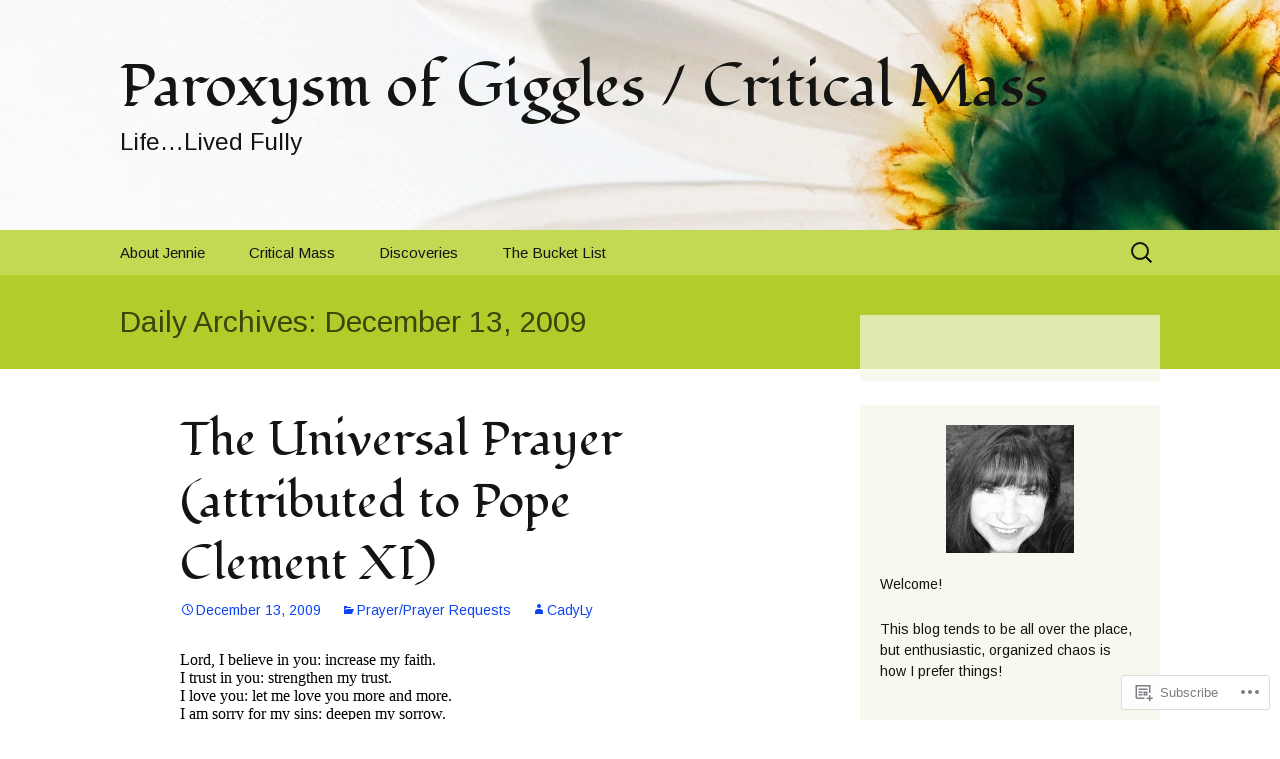

--- FILE ---
content_type: text/css;charset=utf-8
request_url: https://cadyly.com/_static/??-eJx9jUEOwjAMBD9EMAhKxQHxlja4qSGJo9hR1N8T4ABcettZ7WihJmM5KkYFnTGgQCojaG3FojNlRYxgRUB08Whqshy2jTfwY4Ziki+OokClm0MVmDzZR/5Ya/uMo2fXonu/fHFNcsjGsx2UOP6BmfxA+aVew2Xf7c6nrj8c+/sTILpWbw==&cssminify=yes
body_size: 1674
content:



.audio-content span[style] > p {
	margin: 20px 0;
}


.highlander-comment {
	margin-left: 0 !important;
	margin-right: 0 !important;
}

.highlander-enabled #respond {
	background: #f7f5e7;
	margin: 0;
	padding: 30px 0;
}

.highlander-enabled .comment-reply-title,
.highlander-enabled #respond .comment-form {
	margin-left: auto;
	margin-right: auto;
	max-width: 544px;
}

.sidebar.highlander-enabled .comment-reply-title,
.sidebar.highlander-enabled #respond .comment-form {
	max-width: 1040px;
	padding-left: 60px;
	padding-right: 376px;
}

.sidebar.highlander-enabled .comment-list .comment-reply-title,
.sidebar.highlander-enabled .comment-list #respond .comment-form {
	max-width: 544px;
	padding: 0;
}

.highlander-enabled .comment + #respond {
	margin-bottom: 30px;
	padding: 20px;
}

.highlander-enabled #respond form {
	background: none;
}

.highlander-enabled #respond h3 {
	margin-bottom: 20px;
	margin-top: 0;
}

.highlander-enabled #reply-title small a {
	width: 16px;
}

.highlander-enabled #reply-title small a:before {
	vertical-align: -webkit-calc(4px);
	vertical-align:         calc(4px);
}


.widget_blog_subscription input[name="email"] {
	padding: 5px !important;
	width: 100% !important;
}

.widget_recent_comments table,
.widget_recent_comments td {
	border: none;
}

.widget_flickr #flickr_badge_wrapper {
	background-color: transparent;
	border: none;
}

#flickr_badge_uber_wrapper {
	border-bottom: none;
	width: auto;
}

.widget_flickr table td {
	border: none;
}


.wp_widget_tag_cloud ul {
	list-style-type: none;
}

.wp_widget_tag_cloud ul li {
	display: inline-block;
	padding: 0;
}


.gallery-columns-1 .gallery-item {
	max-width: 100%;
}

.gallery-columns-2 .gallery-item {
	max-width: 48%;
	max-width: -webkit-calc(50% - 4px);
	max-width:         calc(50% - 4px);
	text-align: center;
}

.gallery-columns-3 .gallery-item {
	max-width: 31%;
	max-width: -webkit-calc(33.3% - 4px);
	max-width:         calc(33.3% - 4px);
	text-align: center;
}


.blog .format-gallery .gallery,
.archive .format-gallery .gallery,
.search .format-gallery .gallery {
	margin-bottom: 20px;
	margin-left: -4px;
	max-width: 608px;
}

.blog .format-gallery .gallery-item,
.archive .format-gallery .gallery-item,
.search .format-gallery .gallery-item {
	display: block;
	height: 148px;
	margin-right: 4px;
	max-height: 100%;
	max-width: 100%;
	overflow: hidden;
	width: 148px;
}

.blog .format-gallery .gallery-item img,
.archive .format-gallery .gallery-item img,
.search .format-gallery .gallery-item img {
	height: 100%;
	max-height: 148px;
	max-width: none;
	width: auto;
}

.blog .format-gallery .gallery-item .portrait img,
.archive .format-gallery .gallery-item .portrait img,
.search .format-gallery .gallery-item .portrait img {
	height: auto;
	max-height: none;
	max-width: 148px;
	width: 100%;
}

.blog .format-gallery .gallery-item:first-child,
.archive .format-gallery .gallery-item:first-child,
.search .format-gallery .gallery-item:first-child {
	height: 300px;
	width: 300px;
}

.blog .format-gallery .gallery-item:first-child img,
.archive .format-gallery .gallery-item:first-child img,
.search .format-gallery .gallery-item:first-child img {
	max-height: 300px;
}

.blog .format-gallery .gallery-item:first-child .portrait img,
.archive .format-gallery .gallery-item:first-child .portrait img,
.search .format-gallery .gallery-item:first-child .portrait img {
	max-height: none;
	max-width: 300px;
}

.blog .format-gallery .gallery-item .gallery-icon,
.archive .format-gallery .gallery-item .gallery-icon,
.search .format-gallery .gallery-item .gallery-icon {
	height: 100%;
	-webkit-transform: translate(50%, 50%);
	-ms-transform:     translate(50%, 50%);
	transform:         translate(50%, 50%);
	width: 100%;
}

.blog .format-gallery .gallery-item .gallery-icon img,
.archive .format-gallery .gallery-item .gallery-icon img,
.search .format-gallery .gallery-item .gallery-icon img {
	-webkit-transform: translate(-50%, -50%);
	-ms-transform:     translate(-50%, -50%);
	transform:         translate(-50%, -50%);
}

.blog .format-gallery .gallery br,
.archive .format-gallery .gallery br,
.search .format-gallery .gallery br {
	display: none;
}


.jetpack_widget_social_icons a:focus,
.jetpack_widget_social_icons a:hover {
	color: inherit;
}

@media (max-width: 359px) {
	.gallery .gallery-item,
	.single .gallery-columns-2.gallery-size-thumbnail .gallery-item,
	.blog .format-gallery .gallery-item,
	.archive .format-gallery .gallery-item,
	.search .format-gallery .gallery-item {
		max-width: none;
		width: 49%;
		width: -webkit-calc(50% - 4px);
		width:         calc(50% - 4px);
	}

	.single .gallery-columns-1.gallery-size-medium,
	.single .gallery-columns-1.gallery-size-thumbnail,
	.single .gallery-columns-2.gallery-size-thumbnail,
	.single .gallery-columns-3.gallery-size-thumbnail {
		display: block;
	}

	.single .gallery-columns-1.gallery-size-medium .gallery-item,
	.single .gallery-columns-1.gallery-size-thumbnail .gallery-item,
	.blog .format-gallery .gallery-item:first-child,
	.archive .format-gallery .gallery-item:first-child,
	.search .format-gallery .gallery-item:first-child {
		text-align: center;
		width: 98%;
		width: -webkit-calc(100% - 4px);
		width:         calc(100% - 4px);
	}

	.blog .format-gallery .gallery-item:nth-of-type(odd),
	.archive .format-gallery .gallery-item:nth-of-type(odd),
	.search .format-gallery .gallery-item:nth-of-type(odd),
	.single .gallery .gallery-item:nth-of-type(even) {
		margin-right: 0;
	}
}

@media print {
	
	#bit {
		display: none;
	}
}
.flickr-images {
	text-align: center;
}

.flickr-size-thumbnail .flickr-images {
	align-content: space-between;
	align-items: center;
	display: flex;
	flex-flow: row wrap;
	justify-content: center;
}

.flickr-images img {
	max-width: 100%;
	margin: 5px;
}


.reblogger-note img.avatar {
	float: left;
	padding: 0;
	border: 0;
}

.reblogger-note-content {
	margin: 0 0 20px;
}

.wpcom-reblog-snapshot .reblog-from img {
	margin: 0 .75em 0 0;
	padding: 0;
	border: 0;
}

.wpcom-reblog-snapshot .reblogger-note img.avatar {
	float: left;
	padding: 0;
	border: 0;
	margin: 0 .5em 0 0;
}

.wpcom-reblog-snapshot {
	margin-bottom: 1em;
}

.wpcom-reblog-snapshot p.reblog-from {
	margin: 0 0 1em 0;
}

.wpcom-reblog-snapshot p.reblogger-headline {
	line-height: 32px;
	margin: 0 0 1em 0;
}

.wpcom-reblog-snapshot .reblogged-content {
	margin: 0 0 1em 0;
}


.reblog-post .wpcom-enhanced-excerpt-content {
	border-left: 3px solid #eee;
	padding-left: 15px;
}

.reblog-post ul.thumb-list {
	display: block;
	list-style: none;
	margin: 2px 0;
	padding: 0;
	clear: both;
}

.reblog-post ul.thumb-list li {
	display: inline;
	margin: 0;
	padding: 0 1px;
	border: 0;
}

.reblog-post ul.thumb-list li a {
	margin: 0;
	padding: 0;
	border: 0;
}

.reblog-post ul.thumb-list li img {
	margin: 0;
	padding: 0;
	border: 0;
}

.reblog-post .wpcom-enhanced-excerpt {
	clear: both;
}

.reblog-post .wpcom-enhanced-excerpt address,
.reblog-post .wpcom-enhanced-excerpt li,
.reblog-post .wpcom-enhanced-excerpt h1,
.reblog-post .wpcom-enhanced-excerpt h2,
.reblog-post .wpcom-enhanced-excerpt h3,
.reblog-post .wpcom-enhanced-excerpt h4,
.reblog-post .wpcom-enhanced-excerpt h5,
.reblog-post .wpcom-enhanced-excerpt h6,
.reblog-post .wpcom-enhanced-excerpt p {
	font-size: 100% !important;
}

.reblog-post .wpcom-enhanced-excerpt blockquote,
.reblog-post .wpcom-enhanced-excerpt pre,
.reblog-post .wpcom-enhanced-excerpt code,
.reblog-post .wpcom-enhanced-excerpt q {
	font-size: 98% !important;
}


.reblog-from img {
	margin: 0 10px 0 0;
	vertical-align: middle;
	padding: 0;
	border: 0;
}

.reblog-source {
	margin-bottom: 0;
	font-size: .8em;
	line-height: 1;
}

.reblog-source .more-words {
	color: #668eaa;
}

.wpcom-reblog-snapshot .reblog-post {
	box-shadow: 0 0 0 1px rgba(46, 68, 83, .1) inset, 0 1px 1px rgba(46, 68, 83, .05);
	border-radius: 4px;
	padding: 24px;
}


.wpcom-reblog-snapshot .reblogger-note {
	margin: 0 0 1em 0;
	overflow: hidden;
}

.wpcom-reblog-snapshot p.reblogger-headline {
	line-height: 32px;
	margin: 0 0 1em 0;
}

.wpcom-reblog-snapshot .reblogger-note-content {
	margin: 0;
	padding: 0;
}

body .wpcom-reblog-snapshot .reblogger-note-content blockquote {
	font-style: normal;
	font-weight: normal;
	font-size: 1em;
	margin: 0;
	padding: 0;
	position: relative;
	border: none;
}

.wpcom-reblog-snapshot .reblogger-note-content blockquote p:last-child {
	margin-bottom: 0;
}
.geolocation-chip .noticon {
  display: inline-block;
  vertical-align: middle;
}

.geolocation-chip {
  margin-bottom: 1em;
}

--- FILE ---
content_type: text/javascript; charset=utf-8
request_url: https://www.goodreads.com/review/custom_widget/4311862.Jennreads:%20read?cover_position=&cover_size=small&num_books=5&order=d&shelf=read&sort=date_added&widget_bg_transparent=&widget_id=4311862_read
body_size: 1278
content:
  var widget_code = '  <div class=\"gr_custom_container_4311862_read\">\n    <h2 class=\"gr_custom_header_4311862_read\">\n    <a style=\"text-decoration: none;\" rel=\"nofollow\" href=\"https://www.goodreads.com/review/list/4311862-jenn?shelf=read&amp;utm_medium=api&amp;utm_source=custom_widget\">Goodreads: read<\/a>\n    <\/h2>\n      <div class=\"gr_custom_each_container_4311862_read\">\n          <div class=\"gr_custom_book_container_4311862_read\">\n            <a title=\"Woman Down\" rel=\"nofollow\" href=\"https://www.goodreads.com/review/show/8225240657?utm_medium=api&amp;utm_source=custom_widget\"><img alt=\"Woman Down\" border=\"0\" src=\"https://i.gr-assets.com/images/S/compressed.photo.goodreads.com/books/1757522888l/241458703._SY75_.jpg\" /><\/a>\n          <\/div>\n          <div class=\"gr_custom_rating_4311862_read\">\n            <span class=\" staticStars notranslate\" title=\"really liked it\"><img alt=\"really liked it\" src=\"https://s.gr-assets.com/images/layout/gr_red_star_active.png\" /><img alt=\"\" src=\"https://s.gr-assets.com/images/layout/gr_red_star_active.png\" /><img alt=\"\" src=\"https://s.gr-assets.com/images/layout/gr_red_star_active.png\" /><img alt=\"\" src=\"https://s.gr-assets.com/images/layout/gr_red_star_active.png\" /><img alt=\"\" src=\"https://s.gr-assets.com/images/layout/gr_red_star_inactive.png\" /><\/span>\n          <\/div>\n          <div class=\"gr_custom_title_4311862_read\">\n            <a rel=\"nofollow\" href=\"https://www.goodreads.com/review/show/8225240657?utm_medium=api&amp;utm_source=custom_widget\">Woman Down<\/a>\n          <\/div>\n          <div class=\"gr_custom_author_4311862_read\">\n            by <a rel=\"nofollow\" href=\"https://www.goodreads.com/author/show/5430144.Colleen_Hoover\">Colleen Hoover<\/a>\n          <\/div>\n      <\/div>\n      <div class=\"gr_custom_each_container_4311862_read\">\n          <div class=\"gr_custom_book_container_4311862_read\">\n            <a title=\"Holiday Ever After\" rel=\"nofollow\" href=\"https://www.goodreads.com/review/show/8209121052?utm_medium=api&amp;utm_source=custom_widget\"><img alt=\"Holiday Ever After\" border=\"0\" src=\"https://i.gr-assets.com/images/S/compressed.photo.goodreads.com/books/1752841985l/231657155._SY75_.jpg\" /><\/a>\n          <\/div>\n          <div class=\"gr_custom_rating_4311862_read\">\n            <span class=\" staticStars notranslate\" title=\"really liked it\"><img alt=\"really liked it\" src=\"https://s.gr-assets.com/images/layout/gr_red_star_active.png\" /><img alt=\"\" src=\"https://s.gr-assets.com/images/layout/gr_red_star_active.png\" /><img alt=\"\" src=\"https://s.gr-assets.com/images/layout/gr_red_star_active.png\" /><img alt=\"\" src=\"https://s.gr-assets.com/images/layout/gr_red_star_active.png\" /><img alt=\"\" src=\"https://s.gr-assets.com/images/layout/gr_red_star_inactive.png\" /><\/span>\n          <\/div>\n          <div class=\"gr_custom_title_4311862_read\">\n            <a rel=\"nofollow\" href=\"https://www.goodreads.com/review/show/8209121052?utm_medium=api&amp;utm_source=custom_widget\">Holiday Ever After<\/a>\n          <\/div>\n          <div class=\"gr_custom_author_4311862_read\">\n            by <a rel=\"nofollow\" href=\"https://www.goodreads.com/author/show/22954957.Hannah_Grace\">Hannah  Grace<\/a>\n          <\/div>\n      <\/div>\n      <div class=\"gr_custom_each_container_4311862_read\">\n          <div class=\"gr_custom_book_container_4311862_read\">\n            <a title=\"Merry Little Kissmas\" rel=\"nofollow\" href=\"https://www.goodreads.com/review/show/8166886009?utm_medium=api&amp;utm_source=custom_widget\"><img alt=\"Merry Little Kissmas\" border=\"0\" src=\"https://i.gr-assets.com/images/S/compressed.photo.goodreads.com/books/1757004228l/222376199._SY75_.jpg\" /><\/a>\n          <\/div>\n          <div class=\"gr_custom_rating_4311862_read\">\n            <span class=\" staticStars notranslate\" title=\"liked it\"><img alt=\"liked it\" src=\"https://s.gr-assets.com/images/layout/gr_red_star_active.png\" /><img alt=\"\" src=\"https://s.gr-assets.com/images/layout/gr_red_star_active.png\" /><img alt=\"\" src=\"https://s.gr-assets.com/images/layout/gr_red_star_active.png\" /><img alt=\"\" src=\"https://s.gr-assets.com/images/layout/gr_red_star_inactive.png\" /><img alt=\"\" src=\"https://s.gr-assets.com/images/layout/gr_red_star_inactive.png\" /><\/span>\n          <\/div>\n          <div class=\"gr_custom_title_4311862_read\">\n            <a rel=\"nofollow\" href=\"https://www.goodreads.com/review/show/8166886009?utm_medium=api&amp;utm_source=custom_widget\">Merry Little Kissmas<\/a>\n          <\/div>\n          <div class=\"gr_custom_author_4311862_read\">\n            by <a rel=\"nofollow\" href=\"https://www.goodreads.com/author/show/6860216.Lauren_Blakely\">Lauren Blakely<\/a>\n          <\/div>\n      <\/div>\n      <div class=\"gr_custom_each_container_4311862_read\">\n          <div class=\"gr_custom_book_container_4311862_read\">\n            <a title=\"Not in Love (Not in Love, #1)\" rel=\"nofollow\" href=\"https://www.goodreads.com/review/show/8166163042?utm_medium=api&amp;utm_source=custom_widget\"><img alt=\"Not in Love\" border=\"0\" src=\"https://i.gr-assets.com/images/S/compressed.photo.goodreads.com/books/1696574108l/198716261._SY75_.jpg\" /><\/a>\n          <\/div>\n          <div class=\"gr_custom_rating_4311862_read\">\n            <span class=\" staticStars notranslate\" title=\"really liked it\"><img alt=\"really liked it\" src=\"https://s.gr-assets.com/images/layout/gr_red_star_active.png\" /><img alt=\"\" src=\"https://s.gr-assets.com/images/layout/gr_red_star_active.png\" /><img alt=\"\" src=\"https://s.gr-assets.com/images/layout/gr_red_star_active.png\" /><img alt=\"\" src=\"https://s.gr-assets.com/images/layout/gr_red_star_active.png\" /><img alt=\"\" src=\"https://s.gr-assets.com/images/layout/gr_red_star_inactive.png\" /><\/span>\n          <\/div>\n          <div class=\"gr_custom_title_4311862_read\">\n            <a rel=\"nofollow\" href=\"https://www.goodreads.com/review/show/8166163042?utm_medium=api&amp;utm_source=custom_widget\">Not in Love<\/a>\n          <\/div>\n          <div class=\"gr_custom_author_4311862_read\">\n            by <a rel=\"nofollow\" href=\"https://www.goodreads.com/author/show/21098177.Ali_Hazelwood\">Ali Hazelwood<\/a>\n          <\/div>\n      <\/div>\n      <div class=\"gr_custom_each_container_4311862_read\">\n          <div class=\"gr_custom_book_container_4311862_read\">\n            <a title=\"Mint to Be (Scratch &amp; Sniff Cover Edition)\" rel=\"nofollow\" href=\"https://www.goodreads.com/review/show/8166132094?utm_medium=api&amp;utm_source=custom_widget\"><img alt=\"Mint to Be\" border=\"0\" src=\"https://i.gr-assets.com/images/S/compressed.photo.goodreads.com/books/1746150319l/222443149._SY75_.jpg\" /><\/a>\n          <\/div>\n          <div class=\"gr_custom_rating_4311862_read\">\n            <span class=\" staticStars notranslate\" title=\"really liked it\"><img alt=\"really liked it\" src=\"https://s.gr-assets.com/images/layout/gr_red_star_active.png\" /><img alt=\"\" src=\"https://s.gr-assets.com/images/layout/gr_red_star_active.png\" /><img alt=\"\" src=\"https://s.gr-assets.com/images/layout/gr_red_star_active.png\" /><img alt=\"\" src=\"https://s.gr-assets.com/images/layout/gr_red_star_active.png\" /><img alt=\"\" src=\"https://s.gr-assets.com/images/layout/gr_red_star_inactive.png\" /><\/span>\n          <\/div>\n          <div class=\"gr_custom_title_4311862_read\">\n            <a rel=\"nofollow\" href=\"https://www.goodreads.com/review/show/8166132094?utm_medium=api&amp;utm_source=custom_widget\">Mint to Be<\/a>\n          <\/div>\n          <div class=\"gr_custom_author_4311862_read\">\n            by <a rel=\"nofollow\" href=\"https://www.goodreads.com/author/show/17987804.Katie_Cicatelli_Kuc\">Katie Cicatelli-Kuc<\/a>\n          <\/div>\n      <\/div>\n  <br style=\"clear: both\"/>\n  <center>\n    <a rel=\"nofollow\" href=\"https://www.goodreads.com/\"><img alt=\"goodreads.com\" style=\"border:0\" src=\"https://s.gr-assets.com/images/widget/widget_logo.gif\" /><\/a>\n  <\/center>\n  <noscript>\n    Share <a rel=\"nofollow\" href=\"https://www.goodreads.com/\">book reviews<\/a> and ratings with Jenn, and even join a <a rel=\"nofollow\" href=\"https://www.goodreads.com/group\">book club<\/a> on Goodreads.\n  <\/noscript>\n  <\/div>\n'
  var widget_div = document.getElementById('gr_custom_widget_4311862_read')
  if (widget_div) {
    widget_div.innerHTML = widget_code
  }
  else {
    document.write(widget_code)
  }


--- FILE ---
content_type: text/javascript; charset=utf-8
request_url: https://www.goodreads.com/review/custom_widget/4311862.Goodreads:%20read?cover_position=&cover_size=small&num_books=5&order=d&shelf=read&sort=date_added&widget_bg_transparent=&widget_id=4311862_read
body_size: 1279
content:
  var widget_code = '  <div class=\"gr_custom_container_4311862_read\">\n    <h2 class=\"gr_custom_header_4311862_read\">\n    <a style=\"text-decoration: none;\" rel=\"nofollow\" href=\"https://www.goodreads.com/review/list/4311862-jenn?shelf=read&amp;utm_medium=api&amp;utm_source=custom_widget\">Goodreads: read<\/a>\n    <\/h2>\n      <div class=\"gr_custom_each_container_4311862_read\">\n          <div class=\"gr_custom_book_container_4311862_read\">\n            <a title=\"Woman Down\" rel=\"nofollow\" href=\"https://www.goodreads.com/review/show/8225240657?utm_medium=api&amp;utm_source=custom_widget\"><img alt=\"Woman Down\" border=\"0\" src=\"https://i.gr-assets.com/images/S/compressed.photo.goodreads.com/books/1757522888l/241458703._SY75_.jpg\" /><\/a>\n          <\/div>\n          <div class=\"gr_custom_rating_4311862_read\">\n            <span class=\" staticStars notranslate\" title=\"really liked it\"><img alt=\"really liked it\" src=\"https://s.gr-assets.com/images/layout/gr_red_star_active.png\" /><img alt=\"\" src=\"https://s.gr-assets.com/images/layout/gr_red_star_active.png\" /><img alt=\"\" src=\"https://s.gr-assets.com/images/layout/gr_red_star_active.png\" /><img alt=\"\" src=\"https://s.gr-assets.com/images/layout/gr_red_star_active.png\" /><img alt=\"\" src=\"https://s.gr-assets.com/images/layout/gr_red_star_inactive.png\" /><\/span>\n          <\/div>\n          <div class=\"gr_custom_title_4311862_read\">\n            <a rel=\"nofollow\" href=\"https://www.goodreads.com/review/show/8225240657?utm_medium=api&amp;utm_source=custom_widget\">Woman Down<\/a>\n          <\/div>\n          <div class=\"gr_custom_author_4311862_read\">\n            by <a rel=\"nofollow\" href=\"https://www.goodreads.com/author/show/5430144.Colleen_Hoover\">Colleen Hoover<\/a>\n          <\/div>\n      <\/div>\n      <div class=\"gr_custom_each_container_4311862_read\">\n          <div class=\"gr_custom_book_container_4311862_read\">\n            <a title=\"Holiday Ever After\" rel=\"nofollow\" href=\"https://www.goodreads.com/review/show/8209121052?utm_medium=api&amp;utm_source=custom_widget\"><img alt=\"Holiday Ever After\" border=\"0\" src=\"https://i.gr-assets.com/images/S/compressed.photo.goodreads.com/books/1752841985l/231657155._SY75_.jpg\" /><\/a>\n          <\/div>\n          <div class=\"gr_custom_rating_4311862_read\">\n            <span class=\" staticStars notranslate\" title=\"really liked it\"><img alt=\"really liked it\" src=\"https://s.gr-assets.com/images/layout/gr_red_star_active.png\" /><img alt=\"\" src=\"https://s.gr-assets.com/images/layout/gr_red_star_active.png\" /><img alt=\"\" src=\"https://s.gr-assets.com/images/layout/gr_red_star_active.png\" /><img alt=\"\" src=\"https://s.gr-assets.com/images/layout/gr_red_star_active.png\" /><img alt=\"\" src=\"https://s.gr-assets.com/images/layout/gr_red_star_inactive.png\" /><\/span>\n          <\/div>\n          <div class=\"gr_custom_title_4311862_read\">\n            <a rel=\"nofollow\" href=\"https://www.goodreads.com/review/show/8209121052?utm_medium=api&amp;utm_source=custom_widget\">Holiday Ever After<\/a>\n          <\/div>\n          <div class=\"gr_custom_author_4311862_read\">\n            by <a rel=\"nofollow\" href=\"https://www.goodreads.com/author/show/22954957.Hannah_Grace\">Hannah  Grace<\/a>\n          <\/div>\n      <\/div>\n      <div class=\"gr_custom_each_container_4311862_read\">\n          <div class=\"gr_custom_book_container_4311862_read\">\n            <a title=\"Merry Little Kissmas\" rel=\"nofollow\" href=\"https://www.goodreads.com/review/show/8166886009?utm_medium=api&amp;utm_source=custom_widget\"><img alt=\"Merry Little Kissmas\" border=\"0\" src=\"https://i.gr-assets.com/images/S/compressed.photo.goodreads.com/books/1757004228l/222376199._SY75_.jpg\" /><\/a>\n          <\/div>\n          <div class=\"gr_custom_rating_4311862_read\">\n            <span class=\" staticStars notranslate\" title=\"liked it\"><img alt=\"liked it\" src=\"https://s.gr-assets.com/images/layout/gr_red_star_active.png\" /><img alt=\"\" src=\"https://s.gr-assets.com/images/layout/gr_red_star_active.png\" /><img alt=\"\" src=\"https://s.gr-assets.com/images/layout/gr_red_star_active.png\" /><img alt=\"\" src=\"https://s.gr-assets.com/images/layout/gr_red_star_inactive.png\" /><img alt=\"\" src=\"https://s.gr-assets.com/images/layout/gr_red_star_inactive.png\" /><\/span>\n          <\/div>\n          <div class=\"gr_custom_title_4311862_read\">\n            <a rel=\"nofollow\" href=\"https://www.goodreads.com/review/show/8166886009?utm_medium=api&amp;utm_source=custom_widget\">Merry Little Kissmas<\/a>\n          <\/div>\n          <div class=\"gr_custom_author_4311862_read\">\n            by <a rel=\"nofollow\" href=\"https://www.goodreads.com/author/show/6860216.Lauren_Blakely\">Lauren Blakely<\/a>\n          <\/div>\n      <\/div>\n      <div class=\"gr_custom_each_container_4311862_read\">\n          <div class=\"gr_custom_book_container_4311862_read\">\n            <a title=\"Not in Love (Not in Love, #1)\" rel=\"nofollow\" href=\"https://www.goodreads.com/review/show/8166163042?utm_medium=api&amp;utm_source=custom_widget\"><img alt=\"Not in Love\" border=\"0\" src=\"https://i.gr-assets.com/images/S/compressed.photo.goodreads.com/books/1696574108l/198716261._SY75_.jpg\" /><\/a>\n          <\/div>\n          <div class=\"gr_custom_rating_4311862_read\">\n            <span class=\" staticStars notranslate\" title=\"really liked it\"><img alt=\"really liked it\" src=\"https://s.gr-assets.com/images/layout/gr_red_star_active.png\" /><img alt=\"\" src=\"https://s.gr-assets.com/images/layout/gr_red_star_active.png\" /><img alt=\"\" src=\"https://s.gr-assets.com/images/layout/gr_red_star_active.png\" /><img alt=\"\" src=\"https://s.gr-assets.com/images/layout/gr_red_star_active.png\" /><img alt=\"\" src=\"https://s.gr-assets.com/images/layout/gr_red_star_inactive.png\" /><\/span>\n          <\/div>\n          <div class=\"gr_custom_title_4311862_read\">\n            <a rel=\"nofollow\" href=\"https://www.goodreads.com/review/show/8166163042?utm_medium=api&amp;utm_source=custom_widget\">Not in Love<\/a>\n          <\/div>\n          <div class=\"gr_custom_author_4311862_read\">\n            by <a rel=\"nofollow\" href=\"https://www.goodreads.com/author/show/21098177.Ali_Hazelwood\">Ali Hazelwood<\/a>\n          <\/div>\n      <\/div>\n      <div class=\"gr_custom_each_container_4311862_read\">\n          <div class=\"gr_custom_book_container_4311862_read\">\n            <a title=\"Mint to Be (Scratch &amp; Sniff Cover Edition)\" rel=\"nofollow\" href=\"https://www.goodreads.com/review/show/8166132094?utm_medium=api&amp;utm_source=custom_widget\"><img alt=\"Mint to Be\" border=\"0\" src=\"https://i.gr-assets.com/images/S/compressed.photo.goodreads.com/books/1746150319l/222443149._SY75_.jpg\" /><\/a>\n          <\/div>\n          <div class=\"gr_custom_rating_4311862_read\">\n            <span class=\" staticStars notranslate\" title=\"really liked it\"><img alt=\"really liked it\" src=\"https://s.gr-assets.com/images/layout/gr_red_star_active.png\" /><img alt=\"\" src=\"https://s.gr-assets.com/images/layout/gr_red_star_active.png\" /><img alt=\"\" src=\"https://s.gr-assets.com/images/layout/gr_red_star_active.png\" /><img alt=\"\" src=\"https://s.gr-assets.com/images/layout/gr_red_star_active.png\" /><img alt=\"\" src=\"https://s.gr-assets.com/images/layout/gr_red_star_inactive.png\" /><\/span>\n          <\/div>\n          <div class=\"gr_custom_title_4311862_read\">\n            <a rel=\"nofollow\" href=\"https://www.goodreads.com/review/show/8166132094?utm_medium=api&amp;utm_source=custom_widget\">Mint to Be<\/a>\n          <\/div>\n          <div class=\"gr_custom_author_4311862_read\">\n            by <a rel=\"nofollow\" href=\"https://www.goodreads.com/author/show/17987804.Katie_Cicatelli_Kuc\">Katie Cicatelli-Kuc<\/a>\n          <\/div>\n      <\/div>\n  <br style=\"clear: both\"/>\n  <center>\n    <a rel=\"nofollow\" href=\"https://www.goodreads.com/\"><img alt=\"goodreads.com\" style=\"border:0\" src=\"https://s.gr-assets.com/images/widget/widget_logo.gif\" /><\/a>\n  <\/center>\n  <noscript>\n    Share <a rel=\"nofollow\" href=\"https://www.goodreads.com/\">book reviews<\/a> and ratings with Jenn, and even join a <a rel=\"nofollow\" href=\"https://www.goodreads.com/group\">book club<\/a> on Goodreads.\n  <\/noscript>\n  <\/div>\n'
  var widget_div = document.getElementById('gr_custom_widget_4311862_read')
  if (widget_div) {
    widget_div.innerHTML = widget_code
  }
  else {
    document.write(widget_code)
  }
